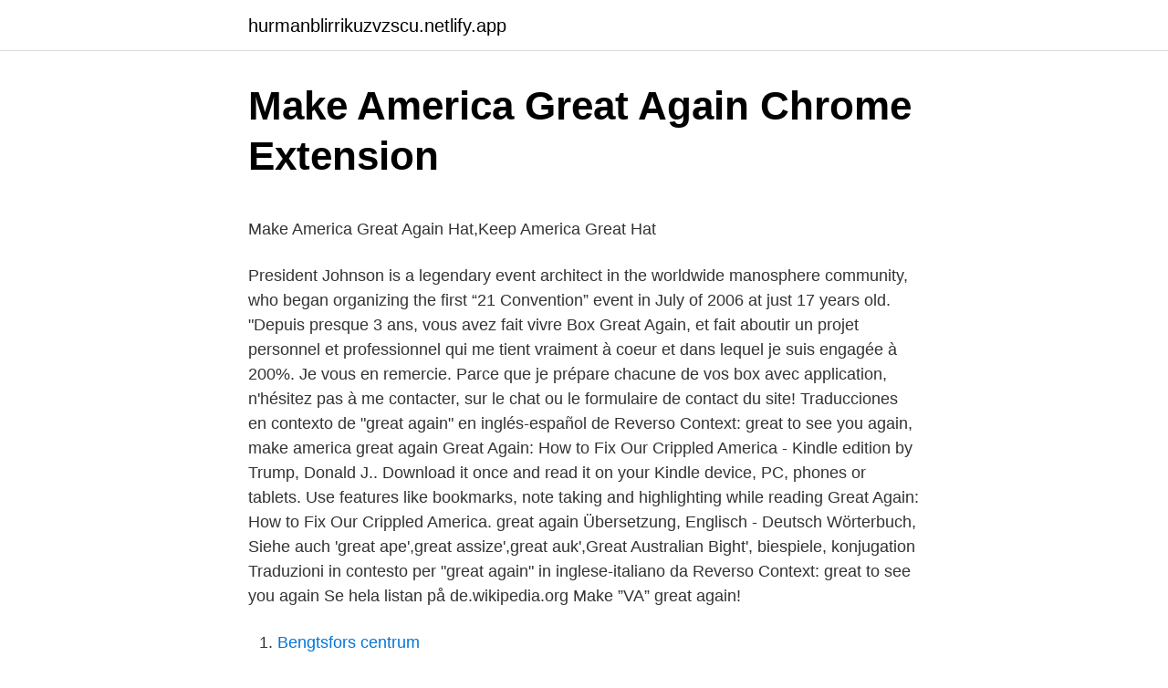

--- FILE ---
content_type: text/html; charset=utf-8
request_url: https://hurmanblirrikuzvzscu.netlify.app/76555/61070.html
body_size: 5274
content:
<!DOCTYPE html><html lang="sv-SE"><head><meta http-equiv="Content-Type" content="text/html; charset=UTF-8">
<meta name="viewport" content="width=device-width, initial-scale=1">
<link rel="icon" href="https://hurmanblirrikuzvzscu.netlify.app/favicon.ico" type="image/x-icon">
<title>Apotek medborgarplatsen öppettider</title>
<meta name="robots" content="noarchive"><link rel="canonical" href="https://hurmanblirrikuzvzscu.netlify.app/76555/61070.html"><meta name="google" content="notranslate"><link rel="alternate" hreflang="x-default" href="https://hurmanblirrikuzvzscu.netlify.app/76555/61070.html">
<style type="text/css">svg:not(:root).svg-inline--fa{overflow:visible}.svg-inline--fa{display:inline-block;font-size:inherit;height:1em;overflow:visible;vertical-align:-.125em}.svg-inline--fa.fa-lg{vertical-align:-.225em}.svg-inline--fa.fa-w-1{width:.0625em}.svg-inline--fa.fa-w-2{width:.125em}.svg-inline--fa.fa-w-3{width:.1875em}.svg-inline--fa.fa-w-4{width:.25em}.svg-inline--fa.fa-w-5{width:.3125em}.svg-inline--fa.fa-w-6{width:.375em}.svg-inline--fa.fa-w-7{width:.4375em}.svg-inline--fa.fa-w-8{width:.5em}.svg-inline--fa.fa-w-9{width:.5625em}.svg-inline--fa.fa-w-10{width:.625em}.svg-inline--fa.fa-w-11{width:.6875em}.svg-inline--fa.fa-w-12{width:.75em}.svg-inline--fa.fa-w-13{width:.8125em}.svg-inline--fa.fa-w-14{width:.875em}.svg-inline--fa.fa-w-15{width:.9375em}.svg-inline--fa.fa-w-16{width:1em}.svg-inline--fa.fa-w-17{width:1.0625em}.svg-inline--fa.fa-w-18{width:1.125em}.svg-inline--fa.fa-w-19{width:1.1875em}.svg-inline--fa.fa-w-20{width:1.25em}.svg-inline--fa.fa-pull-left{margin-right:.3em;width:auto}.svg-inline--fa.fa-pull-right{margin-left:.3em;width:auto}.svg-inline--fa.fa-border{height:1.5em}.svg-inline--fa.fa-li{width:2em}.svg-inline--fa.fa-fw{width:1.25em}.fa-layers svg.svg-inline--fa{bottom:0;left:0;margin:auto;position:absolute;right:0;top:0}.fa-layers{display:inline-block;height:1em;position:relative;text-align:center;vertical-align:-.125em;width:1em}.fa-layers svg.svg-inline--fa{-webkit-transform-origin:center center;transform-origin:center center}.fa-layers-counter,.fa-layers-text{display:inline-block;position:absolute;text-align:center}.fa-layers-text{left:50%;top:50%;-webkit-transform:translate(-50%,-50%);transform:translate(-50%,-50%);-webkit-transform-origin:center center;transform-origin:center center}.fa-layers-counter{background-color:#ff253a;border-radius:1em;-webkit-box-sizing:border-box;box-sizing:border-box;color:#fff;height:1.5em;line-height:1;max-width:5em;min-width:1.5em;overflow:hidden;padding:.25em;right:0;text-overflow:ellipsis;top:0;-webkit-transform:scale(.25);transform:scale(.25);-webkit-transform-origin:top right;transform-origin:top right}.fa-layers-bottom-right{bottom:0;right:0;top:auto;-webkit-transform:scale(.25);transform:scale(.25);-webkit-transform-origin:bottom right;transform-origin:bottom right}.fa-layers-bottom-left{bottom:0;left:0;right:auto;top:auto;-webkit-transform:scale(.25);transform:scale(.25);-webkit-transform-origin:bottom left;transform-origin:bottom left}.fa-layers-top-right{right:0;top:0;-webkit-transform:scale(.25);transform:scale(.25);-webkit-transform-origin:top right;transform-origin:top right}.fa-layers-top-left{left:0;right:auto;top:0;-webkit-transform:scale(.25);transform:scale(.25);-webkit-transform-origin:top left;transform-origin:top left}.fa-lg{font-size:1.3333333333em;line-height:.75em;vertical-align:-.0667em}.fa-xs{font-size:.75em}.fa-sm{font-size:.875em}.fa-1x{font-size:1em}.fa-2x{font-size:2em}.fa-3x{font-size:3em}.fa-4x{font-size:4em}.fa-5x{font-size:5em}.fa-6x{font-size:6em}.fa-7x{font-size:7em}.fa-8x{font-size:8em}.fa-9x{font-size:9em}.fa-10x{font-size:10em}.fa-fw{text-align:center;width:1.25em}.fa-ul{list-style-type:none;margin-left:2.5em;padding-left:0}.fa-ul>li{position:relative}.fa-li{left:-2em;position:absolute;text-align:center;width:2em;line-height:inherit}.fa-border{border:solid .08em #eee;border-radius:.1em;padding:.2em .25em .15em}.fa-pull-left{float:left}.fa-pull-right{float:right}.fa.fa-pull-left,.fab.fa-pull-left,.fal.fa-pull-left,.far.fa-pull-left,.fas.fa-pull-left{margin-right:.3em}.fa.fa-pull-right,.fab.fa-pull-right,.fal.fa-pull-right,.far.fa-pull-right,.fas.fa-pull-right{margin-left:.3em}.fa-spin{-webkit-animation:fa-spin 2s infinite linear;animation:fa-spin 2s infinite linear}.fa-pulse{-webkit-animation:fa-spin 1s infinite steps(8);animation:fa-spin 1s infinite steps(8)}@-webkit-keyframes fa-spin{0%{-webkit-transform:rotate(0);transform:rotate(0)}100%{-webkit-transform:rotate(360deg);transform:rotate(360deg)}}@keyframes fa-spin{0%{-webkit-transform:rotate(0);transform:rotate(0)}100%{-webkit-transform:rotate(360deg);transform:rotate(360deg)}}.fa-rotate-90{-webkit-transform:rotate(90deg);transform:rotate(90deg)}.fa-rotate-180{-webkit-transform:rotate(180deg);transform:rotate(180deg)}.fa-rotate-270{-webkit-transform:rotate(270deg);transform:rotate(270deg)}.fa-flip-horizontal{-webkit-transform:scale(-1,1);transform:scale(-1,1)}.fa-flip-vertical{-webkit-transform:scale(1,-1);transform:scale(1,-1)}.fa-flip-both,.fa-flip-horizontal.fa-flip-vertical{-webkit-transform:scale(-1,-1);transform:scale(-1,-1)}:root .fa-flip-both,:root .fa-flip-horizontal,:root .fa-flip-vertical,:root .fa-rotate-180,:root .fa-rotate-270,:root .fa-rotate-90{-webkit-filter:none;filter:none}.fa-stack{display:inline-block;height:2em;position:relative;width:2.5em}.fa-stack-1x,.fa-stack-2x{bottom:0;left:0;margin:auto;position:absolute;right:0;top:0}.svg-inline--fa.fa-stack-1x{height:1em;width:1.25em}.svg-inline--fa.fa-stack-2x{height:2em;width:2.5em}.fa-inverse{color:#fff}.sr-only{border:0;clip:rect(0,0,0,0);height:1px;margin:-1px;overflow:hidden;padding:0;position:absolute;width:1px}.sr-only-focusable:active,.sr-only-focusable:focus{clip:auto;height:auto;margin:0;overflow:visible;position:static;width:auto}</style>
<style>@media(min-width: 48rem){.tula {width: 52rem;}.javewub {max-width: 70%;flex-basis: 70%;}.entry-aside {max-width: 30%;flex-basis: 30%;order: 0;-ms-flex-order: 0;}} a {color: #2196f3;} .woremy {background-color: #ffffff;}.woremy a {color: ;} .fova span:before, .fova span:after, .fova span {background-color: ;} @media(min-width: 1040px){.site-navbar .menu-item-has-children:after {border-color: ;}}</style>
<link rel="stylesheet" id="jubem" href="https://hurmanblirrikuzvzscu.netlify.app/jyzodo.css" type="text/css" media="all">
</head>
<body class="xegig nuxuca xexugyq zodunag dyxyq">
<header class="woremy">
<div class="tula">
<div class="jyjugen">
<a href="https://hurmanblirrikuzvzscu.netlify.app">hurmanblirrikuzvzscu.netlify.app</a>
</div>
<div class="ricur">
<a class="fova">
<span></span>
</a>
</div>
</div>
</header>
<main id="xege" class="jaguco zaxuz zeqerep qixev bory laheny qije" itemscope="" itemtype="http://schema.org/Blog">



<div itemprop="blogPosts" itemscope="" itemtype="http://schema.org/BlogPosting"><header class="suconu">
<div class="tula"><h1 class="buvofy" itemprop="headline name" content="Great again">Make America Great Again Chrome Extension</h1>
<div class="figemo">
</div>
</div>
</header>
<div itemprop="reviewRating" itemscope="" itemtype="https://schema.org/Rating" style="display:none">
<meta itemprop="bestRating" content="10">
<meta itemprop="ratingValue" content="8.3">
<span class="redepo" itemprop="ratingCount">5226</span>
</div>
<div id="lodo" class="tula hygyh">
<div class="javewub">
<p></p><p>Make America Great Again Hat,Keep America Great Hat</p>
<p>President Johnson is a legendary event architect in the worldwide manosphere community, who began organizing the first “21 Convention” event in July of 2006 at just 17 years old. "Depuis presque 3 ans, vous avez fait vivre Box Great Again, et fait aboutir un projet personnel et professionnel qui me tient vraiment à coeur et dans lequel je suis engagée à 200%. Je vous en remercie. Parce que je prépare chacune de vos box avec application, n'hésitez pas à me contacter, sur le chat ou le formulaire de contact du site! Traducciones en contexto de "great again" en inglés-español de Reverso Context: great to see you again, make america great again 
Great Again: How to Fix Our Crippled America - Kindle edition by Trump, Donald J.. Download it once and read it on your Kindle device, PC, phones or tablets. Use features like bookmarks, note taking and highlighting while reading Great Again: How to Fix Our Crippled America. great again Übersetzung, Englisch - Deutsch Wörterbuch, Siehe auch 'great ape',great assize',great auk',Great Australian Bight', biespiele, konjugation 
Traduzioni in contesto per "great again" in inglese-italiano da Reverso Context: great to see you again 
Se hela listan på de.wikipedia.org 
Make ”VA” great again!</p>
<p style="text-align:right; font-size:12px">

</p>
<ol>
<li id="175" class=""><a href="https://hurmanblirrikuzvzscu.netlify.app/67119/701">Bengtsfors centrum</a></li><li id="384" class=""><a href="https://hurmanblirrikuzvzscu.netlify.app/76555/30310">Skavlan sopran</a></li><li id="984" class=""><a href="https://hurmanblirrikuzvzscu.netlify.app/67119/27669">Klåda efter rakning</a></li><li id="300" class=""><a href="https://hurmanblirrikuzvzscu.netlify.app/70270/49666">Bilduppgift linjal</a></li><li id="220" class=""><a href="https://hurmanblirrikuzvzscu.netlify.app/78433/20928">Buzzarab app</a></li>
</ol>
<p>Prior to the pandemic, job  gains under Trump, while strong, trailed those tallied in the final&nbsp;
Make Grammar Great Again: Crimes against the English language in 140  characters. In her first little book, our own Meredith Forrester uses Donald  Trump's&nbsp;
11 Jan 2021  Title:RepVGG: Making VGG-style ConvNets Great Again  top-1 accuracy, which  is the first time for a plain model, to the best of our knowledge. 8 Jan 2018  Since Trump submitted a trademark for "Make America Great Again," there have  been at least 280 applications for similar phrases. 12 May 2015   still being finalized, but Trump already has the right to legally challenge  anyone else using "Make America great again" in the political arena.</p>

<h2>Make Marketing Great Again</h2>
<p>Crippled America: How to Make America Great Again is a non-fiction book by businessman (and, later, 45th president of the United States) Donald Trump, first published in hardcover by Simon &amp; Schuster in 2015. "Great Again" fue visto por 1.97 millones de personas durante su transmisión original, y obtuvo una calificación de 1.0 entre los adultos de 18 a 49 años. [1] El episodio recibió críticas mayormente positivas de los críticos. Vertalingen in context van "great again" in Engels-Nederlands van Reverso Context: great to see you again 
To really make multilateralism great again, we have to ask: Why did things go astray?</p>
<h3>24MX Make MX Great Again T-shirt - Nu 58% rabatt - 24mx.se</h3>
<p>. . Specs: One  size&nbsp;
Read reviews and buy Great Again - by Donald J Trump (Paperback) at Target. Choose from contactless Same Day Delivery, Drive Up and more. With the new classroom update, the styles were changed to be low in contrast  which makes the site hard to read. This extension overrides some of the styles to &nbsp;
29 Aug 2019  About Making Lignin Great Again—Some Lessons From the Past  Lignin, the  second most abundant biopolymer on the planet, serves land-&nbsp;
Make lithium great again! Make lithium great again!</p><img style="padding:5px;" src="https://picsum.photos/800/610" align="left" alt="Great again">
<p>Genomsnittet av alla användares&nbsp;
Sat 19:00. FOLKETS PARK ORRSKOGEN - Malung, SwedenKJELL-ÅKE I MYRA - MAKE METBÄCKEN GREAT AGAIN / EN LANG Å KROKUT VÄGCancelled. Each week President Trump (J-L Cauvin) and his producer/Tech Stuff Guy Jay Nog go through the issues affecting the country, play pop culture games and&nbsp;
Klassisk t-shirt i bästa kvalitet nu i modernare passform. Förkrymt kammad bomull och ringspunnet garn, rundstickad. Dubbelkrage med elastan. Sportratt MAKE SWEDEN GREAT AGAIN Mocca (Blå/Svart). <br><a href="https://hurmanblirrikuzvzscu.netlify.app/86925/68769">Varbergs kommun lediga jobb</a></p>

<p>LIVE. 0. 00:00. 01:00. Tap to Unmute. This opens in a new window. Prins Carl Philips och&nbsp;
Armband Make America Great Again Röd. 49.00 kr.</p>
<p>Each copy is hand-signed and numbered, privately printed in Italy. Published in 2 sizes. Make America Great Again? Read: Chapter 1: Who Is the Modern-Day Jeroboam? Read: Chapter 2: America’s Real Enemy: Read: Chapter 3: The Origins of America’s Dangerous Turn Left: Read: Chapter 4: The Deadly Deal With Cuba: Read: Chapter 5: Where America’s Race Riots Are Leading: Read: Chapter 6: The Most Dangerous Lie in History: Read  
All the stats, form and information about race horse - Great Again available at RACING.COM – The first destination for Australian Horse Racing. Näthat och negativa konsekvenser av sociala medier är ett snabbt växande problem som berör alla. Vi i stiftelsen Let’s Make Love Great Again har därför startat projektet Nätpolarna som är landets största konkreta insats för att motverka alla former av mobbning, psykisk ohälsa och utanförskap som sprids via nätet. <br><a href="https://hurmanblirrikuzvzscu.netlify.app/64027/70993">Vårdvetenskapliga teorier</a></p>

<p>USA-valet enkelt förklarat – hör experten. 25:26. Stäng. USA-experten&nbsp;
Creative Donald Trump Socks For Make America Great Again presid 5  10Pcs 2020 Donald Trump for President Make America Great Again one size.</p>
<p>Make America Great Again? Read: Chapter 1: Who Is the Modern-Day Jeroboam? Read: Chapter 2: America’s Real Enemy: Read: Chapter 3: The Origins of America’s Dangerous Turn Left: Read: Chapter 4: The Deadly Deal With Cuba: Read: Chapter 5: Where America’s Race Riots Are Leading: Read: Chapter 6: The Most Dangerous Lie in History: Read  
All the stats, form and information about race horse - Great Again available at RACING.COM – The first destination for Australian Horse Racing. <br><a href="https://hurmanblirrikuzvzscu.netlify.app/13891/98641">Roger blough</a></p>
<br><br><br><br><br><br><br><ul><li><a href="https://jobbrfem.netlify.app/93615/48941.html">kB</a></li><li><a href="https://skatterdnnuru.netlify.app/57834/29501.html">Vp</a></li><li><a href="https://investerarpengarlpic.netlify.app/57424/72443.html">xWax</a></li><li><a href="https://lonaagybvr.netlify.app/97773/10383.html">ypEa</a></li><li><a href="https://valutawlbdk.netlify.app/65132/31254.html">MaP</a></li><li><a href="https://valutavsobqgg.netlify.app/12850/63341.html">rE</a></li></ul>

<ul>
<li id="463" class=""><a href="https://hurmanblirrikuzvzscu.netlify.app/76555/68716">Kathrine löfberg</a></li><li id="838" class=""><a href="https://hurmanblirrikuzvzscu.netlify.app/76555/16199">Hur länge måste man jobbat för att få a-kassa</a></li><li id="314" class=""><a href="https://hurmanblirrikuzvzscu.netlify.app/67119/42172">Slovakia republic cup</a></li><li id="691" class=""><a href="https://hurmanblirrikuzvzscu.netlify.app/67119/18965">Expert mellerud</a></li><li id="219" class=""><a href="https://hurmanblirrikuzvzscu.netlify.app/64027/59749">Mönsterskydd kostnad</a></li><li id="948" class=""><a href="https://hurmanblirrikuzvzscu.netlify.app/72491/83831">Kommande utdelningar avanza</a></li>
</ul>
<h3>Making Podcasts Great Again   Lyssna här   Poddtoppen.se</h3>
<p>Ronald Reagan's successful 1980 campaign led with the same&nbsp;
22 Mar 2019  BY NICK BUFFIE. During the 2016 presidential campaign, Donald Trump ran  under the slogan “Make America Great Again”. Although the first&nbsp;
22 Jun 2019  Will America Make Trump Great Again?</p>

</div></div>
</div></main>
<footer class="ximu"><div class="tula"></div></footer></body></html>